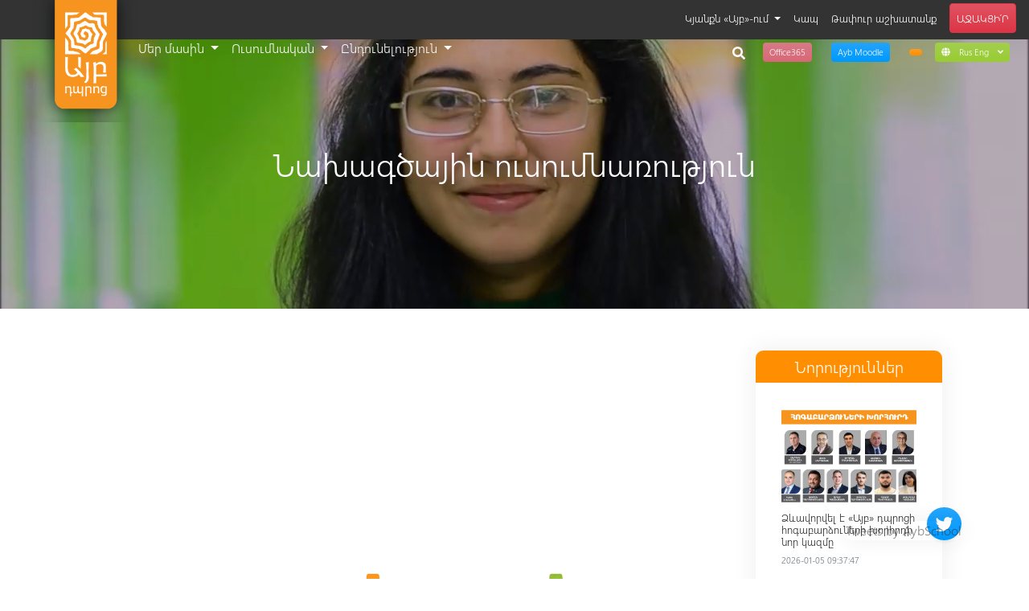

--- FILE ---
content_type: text/html; charset=utf-8
request_url: https://aybschool.am/am/page/pblinfo
body_size: 8050
content:
<!DOCTYPE html><html lang="hy"> <head><meta charset="UTF-8"><meta name="viewport" content="width=device-width, initial-scale=1, shrink-to-fit=no"><meta http-equiv="X-UA-Compatible" content="ie=edge"><link href="/recent.atom" rel="alternate" title="Recent Changes" type="application/atom+xml"><link rel="stylesheet" href="/lang/static/assets/css/styles.min.css"><link rel="stylesheet" href="/lang/static/assets/css/social-share-kit.css"><meta name="description" itemprop="description" content><meta name="keywords" itemprop="keywords" content><meta name="robots" content="all"><title>Նախագծային ուսումնառություն</title><meta property="og:url" , content="https://aybschool.am/am/page/pblinfo"><meta property="og:type" , content="website"><meta property="og:title" , content="Նախագծային ուսումնառություն"><meta property="og:description" , content></head> <body class="overflow-x-hidden"> <header id="main-header" class="position-relative"> <div id="data-img-src" data-img-src="
    
      /filemanager/static/uploads/logo/arm.png
    "></div> <nav class="nav navbar navbar-dark navbar-expand-lg w-100 pt-2 mt-lg-4 pt-lg-3 position-absolute justify-content-lg-between justify-content-start "> <button class="navbar-toggler d-lg-none d-inline-block border-0 pl-0" type="button" data-toggle="collapse" data-target="#main-navbar" aria-controls="main-navbar" aria-expanded="false" aria-label="Toggle navigation"> <span class="sr-only">Toggle navigation</span> <span class="navbar-toggler-icon"></span> </button> <a class="navbar-brand position-fixed ml-3 mr-0 pt-0 top-0" href="/am/" style="z-index: 1031"> <img id="logo" src width="150" alt="Ayb logo" class="Ayb Logo"> </a> <script>
      img_src = document.getElementById('data-img-src').getAttribute('data-img-src').trim();
      logo = document.getElementById('logo');
      logo.setAttribute("src", img_src);
    </script> <ul id="header-control-buttons" class="nav text-center mt-1 mr-2 ml-3 ml-lg-0 d-flex d-lg-none animated fadeIn" style="animation-duration: .25s;"> <li> <a href="http://mail.office365.com" target="_blank" class="btn btn-pink text-white px-2 py-1 border-0  mx-xl-3 mx-2 small" aria-label="Office365 link"> <span class="d-none d-lg-none d-xl-inline d-sm-inline">Office365</span> </a> </li> <li> <a href="https://moodle.aybschool.am" target="_blank" class="btn btn-primary text-white px-2 py-1 border-0 mx-xl-3 mx-2 small" aria-label="Moodle link"> <span class="d-none d-lg-none d-xl-inline d-sm-inline">Ayb Moodle</span> </a> </li> <li> <a href target="_blank" class="btn btn-warning text-white px-2 py-1 border-0 mr-xl-3 mx-2 small" aria-label="Educonnect link"> <span class="d-none d-lg-none d-xl-inline d-sm-inline"></span> </a> </li> <li> <div class="dropdown show"> <a class="btn btn-success px-2 py-1 border-0 small text-white" href="#" role="button" id="dropdownMenuLanguages" data-toggle="dropdown" aria-haspopup="true" aria-expanded="false"> <i class="fas fa-globe"></i> <span class="d-none d-none d-sm-inline"> Rus Eng </span> <i class="fas fa-angle-down"></i> </a> <div class="dropdown-menu rounded-top shadow-sm border-0" aria-labelledby="dropdownMenuLanguages" style="min-width: 100px;"> <a class="dropdown-item small" href="/ru/page/pblinfo">Russian</a> <a class="dropdown-item small" href="/en/page/pblinfo">English</a> </div> </div> </li> </ul> <div class="dropdown mr-lg-auto mr-lg-0 mt-1"> <button class="btn btn-light-grey text-dark-grey d-lg-none border-0 px-2 py-1 small" type="button" id="dropdownMenuButton" data-toggle="dropdown" aria-haspopup="true" aria-expanded="false"> <span class="sr-only">Social links dropdown button</span> <i class="fas fa-plus"></i> <span class="d-none d-lg-none d-xl-inline d-sm-inline"> Links</span> </button> <div class="dropdown-menu keep-open pb-0 pb-lg-1 dropdown-menu-right border-0 shadow m-lg-0 p-lg-0 d-lg-block" aria-labelledby="dropdownMenuButton" id="mobile-dropdown-content"> <ul class="navbar-nav font-size-13 mr-3 ml-lg-auto pb-2 pb-lg-0 justify-content-lg-end "> <li class="nav-item align-self-center hover-warning dropdown dropdown-nested"> <a href=" javascript:void(0)" class="nav-link px-4 px-lg-2 py-2 dropdown-nested-link"> Կյանքն «Այբ»-ում </a> <ul class=" w-auto" style="background-color: rgba(255, 255, 255, .9);"> <li class=" "> <a href="/am/category/news/1" class="nav-link px-4 px-lg-2 py-2"> Նորություններ </a> </li> <li class=" "> <a href="/am/category/events/1" class="nav-link px-4 px-lg-2 py-2"> Միջոցառումներ </a> </li> <li class=" "> <a href="/am/category/announcements/1" class="nav-link px-4 px-lg-2 py-2"> Հայտարարություններ </a> </li> <li class=" "> <a href="/am/tag/Blog/1" class="nav-link px-4 px-lg-2 py-2"> Բլոգ </a> </li> <li class=" "> <a href="/am/category/album/1" class="nav-link px-4 px-lg-2 py-2"> Պատկերասրահ </a> </li> <li class=" "> <a href="/am/page/podcast" class="nav-link px-4 px-lg-2 py-2"> Փոդքաստ </a> </li> </ul> </li> <li class="nav-item align-self-center hover-warning "> <a href="/am/page/contacts" class="nav-link px-4 px-lg-2 py-2"> Կապ </a> </li> <li class="nav-item align-self-center hover-warning "> <a href="/am/page/vacancies" class="nav-link px-4 px-lg-2 py-2"> Թափուր աշխատանք </a> </li> <li class="nav-item align-self-center hover-warning "> <a href="https://donate.ayb.am/" class="nav-link px-4 px-lg-2 py-2"> ԱՋԱԿՑԻ՛Ր </a> </li> </ul> </div> </div> <div class="keep-open collapse navbar-collapse ml-lg-5 pl-lg-1" id="main-navbar"> <ul class="navbar-nav flex-lg-row pl-lg-5 ml-lg-5 mr-auto mt-2 mt-lg-0"> <li class="nav-item dropdown dropdown-nested"> <a href=" javascript:void(0)" class="nav-link px-4 px-lg-2
        py-2 dropdown-nested-link"> Մեր մասին </a> <ul class=" w-auto" style="background-color: rgba(255, 255, 255, .9);"> <li class=" "> <a href="/am/page/historyandmission" class="nav-link "> Պատմություն և առաքելություն </a> </li> <li class=" "> <a href="/am/page/community" class="nav-link "> «Այբ» համայնք․ միջավայր և մարդիկ </a> </li> <li class=" "> <a href="/am/page/about-ayb-school" class="nav-link "> «Այբ» դպրոց </a> </li> <li class=" "> <a href="/am/page/pasch_page" class="nav-link "> «Այբ»-ը՝ PASCH-ի գործընկեր դպրոց </a> </li> <li class=" "> <a href="/am/page/board-of-trustees" class="nav-link "> Հոգաբարձուների խորհուրդ </a> </li> <li class=" "> <a href="/am/page/Advisory_Board" class="nav-link "> Խորհրդատվական խորհուրդ </a> </li> <li class=" "> <a href="/am/page/our_supporters" class="nav-link "> Մեր աջակիցները </a> </li> <li class=" "> <a href="/am/page/supporters_BoT" class="nav-link "> Բարերարների համայնք </a> </li> <li class=" "> <a href="/am/page/alumni" class="nav-link "> Շրջանավարտների ակումբ </a> </li> <li class=" "> <a href="/am/page/facts" class="nav-link "> Փաստեր և թվեր </a> </li> <li class=" "> <a href="/am/page/reports" class="nav-link "> Հաշվետվություններ </a> </li> <li class=" "> <a href="/am/page/faq" class="nav-link "> ՀՏՀ </a> </li> </ul> </li> <li class="nav-item dropdown dropdown-nested"> <a href=" javascript:void(0)" class="nav-link px-4 px-lg-2
        py-2 dropdown-nested-link"> Ուսումնական </a> <ul class=" w-auto" style="background-color: rgba(255, 255, 255, .9);"> <li class=" "> <a href="/am/page/araratian-baccalaureate" class="nav-link "> Արարատյան բակալավրիատ </a> </li> <li class=" "> <a href="/am/page/approaches" class="nav-link "> Դասավանդման մոտեցումներ </a> </li> <li class=" "> <a href="/am/page/visual_arts_course" class="nav-link "> Տեսողական արվեստ </a> </li> <li class=" "> <a href="/am/page/FabLab" class="nav-link "> Ֆաբլաբ </a> </li> <li class=" "> <a href="/am/page/pblinfo" class="nav-link "> Նախագծային ուսումնառություն </a> </li> <li class=" "> <a href="/am/page/communityservice" class="nav-link "> Հասարակական գործունեություն </a> </li> <li class=" "> <a href="/am/page/academic-calendar" class="nav-link "> Ուսումնական օրացույց </a> </li> <li class=" "> <a href="https://aybschool.am/am/page/sattest" class="nav-link "> SAT թեստ </a> </li> <li class=" "> <a href="/am/page/Khan_Academy_Armenia" class="nav-link "> «Քան» ակադեմիա </a> </li> </ul> </li> <li class="nav-item dropdown dropdown-nested"> <a href=" javascript:void(0)" class="nav-link px-4 px-lg-2
        py-2 dropdown-nested-link"> Ընդունելություն </a> <ul class=" w-auto" style="background-color: rgba(255, 255, 255, .9);"> <li class=" "> <a href="/am/page/high_school_admission" class="nav-link "> Ավագ դպրոց </a> </li> <li class=" "> <a href="/am/page/middle_school_admission" class="nav-link "> Միջին դպրոց </a> </li> <li class=" "> <a href="/am/page/elementary_school_admission" class="nav-link "> Կրտսեր դպրոց </a> </li> <li class=" "> <a href="/am/page/The_Scholarship_System" class="nav-link "> Ֆինանսական աջակցություն </a> </li> <li class=" "> <a href="/am/page/faqadmission" class="nav-link "> ՀՏՀ </a> </li> </ul> </li> </ul> <ul class="nav text-center mr-2 mt-lg-2 mt-3 mb-lg-0 mb-3 d-none d-lg-flex"> <li class="wrap"> <form method="get" class="search-form" action="/am/resources/search/1"> <label for="search-field"> <span class="screen-reader-text">To search this site, enter a search term</span> </label> <input class="search-field rounded pl-2" type="text" name="q" value aria-required="false" autocomplete="off" placeholder="Search…"> <button type="button" class="search-submit"> <span class="screen-reader-text">Search</span> <i class="fa fa-search"></i> </button> </form> </li> <li class="animated zoomIn"> <a href="http://mail.office365.com" target="_blank" class="btn btn-pink px-2 py-1 border-0 ml-xl-3 mx-2 small" aria-label="Office365 link"> <span class="d-none d-lg-none d-xl-inline d-sm-inline">Office365</span> </a> </li> <li class="animated zoomIn"> <a href="https://moodle.aybschool.am" target="_blank" class="btn btn-primary px-2 py-1 border-0 mx-xl-3 mx-2 small" aria-label="Moodle link"> <span class="d-none d-lg-none d-xl-inline d-sm-inline">Ayb Moodle</span> </a> </li> <li class="animated zoomIn"> <a href target="_blank" class="btn btn-warning text-white px-2 py-1 border-0 mr-xl-3 mx-2 small" aria-label="Educonnect link"> <span class="d-none d-lg-none d-xl-inline d-sm-inline"></span> </a> </li> <li class="animated zoomIn"> <div class="dropdown show"> <a class="btn btn-success px-2 py-1 border-0 small text-white" href="#" role="button" id="dropdownMenuLanguages_1" data-toggle="dropdown" aria-haspopup="true" aria-expanded="false"> <i class="fas fa-globe"></i> <span class="mx-2 d-none d-none d-sm-inline"> Rus Eng </span> <i class="fas fa-angle-down"></i> </a> <div class="dropdown-menu rounded-top shadow-sm border-0" aria-labelledby="dropdownMenuLanguages_1" style="min-width: 100px;"> <a class="dropdown-item small" href="/ru/page/pblinfo">Russian</a> <a class="dropdown-item small" href="/en/page/pblinfo">English</a> </div> </div> </li> </ul> </div> </nav> </header> <style>
  .wrap {
    max-width: 85.375rem;
    margin: 0 auto;
    padding-top: 2px;
    margin-left: 10px;
  }

  .screen-reader-text {
    height: auto;
    width: 1px;
    clip: rect(1px, 1px, 1px, 1px);
    height: 1px;
    overflow: hidden;
    position: absolute !important;
  }

  .screen-reader-text:hover,
  .screen-reader-text:active,
  .screen-reader-text:focus {
    height: auto;
    width: auto;
    background-color: #000000;
    border-radius: 2px;
    box-shadow: 0 0 2px 2px rgba(0, 0, 0, 0.6);
    clip: auto !important;
    color: #FFFFFF;
    display: block;
    font-size: 0.875rem;
    font-weight: 700;
    left: 0.3125rem;
    line-height: normal;
    padding: 0.9375rem 1.4375rem 0.875rem;
    text-decoration: none;
    top: 0.3125rem;
    z-index: 100000;
  }

  .search-form {
    display: inline-block;
    float: right;
    position: relative;
    width: 200px;
  }

  .search-field,
  .search-submit {
    height: 1.55rem;
  }

  .search-field {
    position: absolute;
    right: 0;
    transition: all 0.5s ease-in-out;
    background-color: rgba(0, 0, 0, .65);
    border: none;
    border-bottom: 1px solid rgba(255, 255, 255, 0.5) !important;
    box-sizing: border-box;
    color: rgba(255, 255, 255, 0.5);
    cursor: pointer;
    font-size: 1rem;
    font-weight: 300;
    opacity: 0;
    padding-right: 3.75rem;
    width: 0;
    z-index: 3;
  }

  .search-field:focus {
    cursor: text;
    opacity: 1;
    outline: none;
    width: 100%;
    z-index: 1;
  }

  .search-field:focus:hover ~ .search-submit .fa-search {
    color: #FFFFFF;
  }

  .search-field:hover ~ .search-submit .fa-search {
    color: white;
  }

  .search-submit {
    transition: all 0.2s ease-in-out;
    background-color: transparent;
    border: none;
    float: right;
    position: relative;
    z-index: 2;
  }

  .search-submit:hover .fa-search {
    color: white;
  }

  .fa-search {
    transition: all 0.2s ease-in-out;
    color: #FFFFFF;
    font-size: 1rem;
  }
</style> <div class="overflow-hidden d-flex flex-column align-items-center justify-content-center bg-transparent-black pt-5 pt-md-4"> <h1 class="text-white mx-auto text-center position-absolute"> Նախագծային ուսումնառություն </h1> <video id="headerVideo" autoplay loop muted class="object-fit-cover w-100" height="360" style="z-index: -1;"> <source data-src=" /filemanager/static/uploads/videos/My_Movie.mov " type="video/mov"> <source data-src=" /filemanager/static/uploads/videos/My_Movie.mp4 " type="video/mp4"> </video> </div> <div class=" container "> <div class="container-fluid"> <div class="row"> <div class="col-lg-8  mx-auto mt-5 pt-1 mb-lg-5 pb-5"> <video autoplay muted width="100%"><source src="/filemanager/static/uploads/videos/Ayb_Pro_gif.mp4" type="video/mp4"></video> <div><span style="color:#2c3e50;">&laquo;Արարատյան բակալավրիատ&raquo; կրթական ծրագրի առարկայացանկի տարբերակիչներից է նախագծային ուսումնառությունը (project-based learning, ՆՈՒ), որը &laquo;Այբ&raquo; դպրոցում 2015 թ. ներդրված նորարարական կրթական մոդել է՝ հիմնված &laquo;սովորել անելով&raquo; սկզբունքի վրա։ Այն կառուցում է ուսումնառությունը նախագծերի շուրջ:</span></div> <p> </p> <div><span style="color:#2c3e50;">Այս ծրագրի շրջանակում աշակերտները կազմում են թիմեր (ՆՈՒ ակումբներ) և իրականացնում մեծածավալ, երկարաժամկետ նախագծեր, որոնք ուղղված են իրական համայնքային խնդիրների լուծմանը։ Նախագծերի իրականացման արդյունքում զարգանում են աշակերտների մի շարք կարևորագույն հմտություններ, ինչպիսիք են թիմային աշխատանքը, բիզնես մտածելակերպը, պատասխանատվությունը, աշխատանքի պլանավորումն ու բաշխումը, ժամանակի կառավարումը, առաջնահերթությունների կարգավորումը և այլն: Նախագծային ուսումնառության շնորհիվ աշակերտները, փորձելով սեփական ուժերը այս կամ այն ոլորտում, կողմնորոշվում են նաև ապագա մասնագիտության ընտրության հարցում:</span></div> <p> </p> <hr style="border-width: 30px; border-color: white;"> <p style="text-align: center;"><span style="color:#d35400;"><big><strong>&laquo;Այբ&raquo; դպրոցի ՆՈՒ ակումբների աշխատանքներն</strong></big></span></p> <p style="text-align: center;"><span style="color:#d35400;"><big><strong>ըստ ուսումնական տարիների</strong></big></span></p> <hr> <table align="center" cellpadding="15" cellspacing="1" style="width:100%; "> <tbody> <tr> <td style="text-align: center;"><a href="https://aybschool.am/am/page/pbl-2017-2018"><span style="color:#2c3e50;"><strong>2017-2018</strong></span></a></td> <td style="text-align: center;"><a href="https://aybschool.am/am/page/pbl2018_19info"><span style="color:#2c3e50;"><strong>2018-2019</strong></span></a></td> </tr> <tr> <td style="text-align: center;"><a href="https://aybschool.am/am/page/pblprojects2019_2020"><span style="color:#2c3e50;"><strong>2019-2020</strong></span></a></td> <td style="text-align: center;"><a href="https://aybschool.am/am/page/pblclubs20_21"><span style="color:#2c3e50;"><strong>2020-2021</strong></span></a></td> </tr> <tr> <td style="text-align: center;"><a href="https://aybschool.am/am/page/pblclubs21_22"><span style="color:#2c3e50;"><strong>2021-2022</strong></span></a></td> <td style="text-align: center;"><a href="https://aybschool.am/am/page/clubspbl2223"><span style="color:#2c3e50;"><strong>2022-2023</strong></span></a></td> </tr> <tr> <td style="text-align: center;"><a href="https://aybschool.am/am/page/pblclubsinfo2024"><span style="color:#2c3e50;"><strong>2023-2024</strong></span></a></td> <td style="text-align: center;"><a href="https://aybschool.am/am/page/aybpro24-25"><span style="color:#2c3e50;"><strong>2024-2025</strong></span></a></td> </tr> <tr> <td style="text-align: center;"><a href="https://aybschool.am/am/page/aybpro25-26"><span style="color:#2c3e50;"><strong>2025-2026</strong></span></a></td> <td style="text-align: center;"> </td> </tr> </tbody> </table> <hr style="border-width: 10px; border-color: white;"> <p> </p> </div> <aside class="col-lg-3 d-lg-block d-flex flex-wrap ml-auto mb-4 px-0 px-lg-2"> <div class="col-sm-6 col-lg-12 col-12 mt-lg-5 pt-lg-1"> <section class="bg-white shadow rounded overflow-hidden px-0 pb-1 mb-4"> <h5 class="bg-warning text-center text-white py-2 mb-0">Նորություններ</h5> <article class="px-3 py-3"> <article class="px-3 py-3"> <a href="/am/page/bot25-27" aria-label="Read more"> <span class="sr-only">Read more</span> <img class="object-fit-cover w-100 rounded-top rounded-bottom mb-2 lazy" data-src="/filemanager/static/uploads/BoT/BOT25-27/BOT26.png" alt="sample" height="120"> <h6 class="font-size-13">Ձևավորվել է «Այբ» դպրոցի հոգաբարձուների խորհրդի նոր կազմը</h6> </a> <p class="text-muted font-size-11 mb-0 mt-2">2026-01-05 09:37:47</p> </article> <article class="px-3 py-3"> <a href="/am/page/coaf25" aria-label="Read more"> <span class="sr-only">Read more</span> <img class="object-fit-cover w-100 rounded-top rounded-bottom mb-2 lazy" data-src="/filemanager/static/uploads/1News2025-2026/coaf-1.jpg" alt="sample" height="120"> <h6 class="font-size-13">«Այբ» դպրոցի ուսուցիչները՝ անգլերենի ուսուցման բարելավմանը նվիրված ուսուցչական համաժողովում</h6> </a> <p class="text-muted font-size-11 mb-0 mt-2">2025-12-18 09:17:09</p> </article> <article class="px-3 py-3"> <a href="/am/page/ChrFair25" aria-label="Read more"> <span class="sr-only">Read more</span> <img class="object-fit-cover w-100 rounded-top rounded-bottom mb-2 lazy" data-src="/filemanager/static/uploads/1News2025-2026/Fair25-2.JPG" alt="sample" height="120"> <h6 class="font-size-13">Ամանորյա բարեգործական տոնավաճառ 2025</h6> </a> <p class="text-muted font-size-11 mb-0 mt-2">2025-12-16 09:11:27</p> </article></article> </section> </div> <div class="col-sm-6 col-lg-12 col-12"> <section class="bg-white shadow rounded overflow-hidden px-0 pb-1 mb-4"> <h5 class="bg-warning text-center text-white py-2 mb-0">Միջոցառումներ</h5> <article class="px-3 py-3"> <article class="px-3 py-3"> <a href="/am/page/artsweek2024" aria-label="Read more"> <span class="sr-only">Read more</span> <img class="object-fit-cover w-100 rounded-top rounded-bottom mb-2 lazy" data-src="/filemanager/static/uploads/1News/ArtsWeek-1.jpg" alt="sample" height="120"> <h6 class="font-size-13">Արվեստի շաբաթ 2024</h6> </a> <p class="text-muted font-size-11 mb-0 mt-2">2024-05-20 11:59:51</p> </article></article> </section> </div> <div class="col-sm-6 col-lg-12 col-12"> <section class="bg-white shadow rounded overflow-hidden px-0 pb-1 mb-4"> <h5 class="bg-warning text-center text-white py-2 mb-0">Հայտարարություններ</h5> <article class="px-3 py-3"> <article class="px-3 py-3"> <a href="/am/page/aybotix25" aria-label="Read more"> <span class="sr-only">Read more</span> <img class="object-fit-cover w-100 rounded-top rounded-bottom mb-2 lazy" data-src="/filemanager/static/uploads/1News2024-2025/Aybotix-1.jpeg" alt="sample" height="120"> <h6 class="font-size-13">Մեկնարկում է «Այբոտիքս» ռոբոտաշինական մրցույթին գրանցվելու փուլը</h6> </a> <p class="text-muted font-size-11 mb-0 mt-2">2025-07-06 16:19:33</p> </article></article> </section> </div> </aside> </div> </div> </div> <div class="twitter-popover position-sticky bottom-0 right-0 z-index-1 animated fadeInRightBig d-none d-md-block" style="animation-delay: 4s;"> <button class="btn btn-primary btn-twitter rounded-circle border-0 p-2 mb-5 bottom-0 shadow-sm text-white position-absolute d-none d-md-inline-block" data-toggle="button" style="right: 84px;"> <span class="sr-only">Twitter timeline button</span> <i class="fas fa-times fa-lg fa-fw text-white" style="margin-top: 2px;">&nbsp;</i> <i class="fab fa-twitter d-none fa-lg fa-fw text-white" style="margin-top: 2px;">&nbsp;</i> </button> <a class="twitter-timeline" data-height="200" data-link-color="#FF8F00" data-scroll="yes" data-theme="light" data-width="300" data-wow-delay="5s" href="https://twitter.com/AybSchool?ref_src=twsrc%5Etfw">Tweets by AybSchool</a> <script async src="https://platform.twitter.com/widgets.js" charset="utf-8"></script> </div> <footer id="main-footer"> <div class="container-fluid font-size-13"> <div class="row overflow-hidden"> <a href="/am/page/elementary_school" class="col-md text-white wow bg-success slideInLeft"> <p class="text-center mb-0 py-4" style="font-size: 1.5rem"><b>Կրտսեր դպրոց</b></p> </a> <a href="/am/page/middle_school" class="col-md text-white wow bg-primary slideInRight"> <p class="text-center mb-0 py-4" style="font-size: 1.5rem"><b>Միջին դպրոց</b></p> </a> </div> <section class="row text-white py-5 position-relative"> <a href="https://goo.gl/maps/AuCyy6m7ixA2" target="_blank" class="btn btn-warning btn-map-marker rounded-circle p-2 position-absolute animated pulse infinite d-none d-xl-inline" data-toggle="tooltip" data-placement="top" title="Ցուցադրել քարտեզի վրա" style="left: 120px; top: 242px;" aria-label="Show in map"> </a> <div class="col offset-xl-3"> <img src="
                      /filemanager/static/uploads/logo/ayb-logo-footer.png
                  
                 " alt="AYB High School" class="img-fluid w-50"> <ul class="list-unstyled mt-3 mb-5"> <li class="my-1"> <a href="https://goo.gl/maps/AuCyy6m7ixA2" target="_blank"> <span class="sr-only">Address</span> <i class="fas fa-home mr-2"></i> ՀՀ, ք․ Երևան, Թբիլիսյան խճուղի 11/11 </a> </li> <li class="my-1"> <a href="tel:0037494546498"> <span class="sr-only">Phone</span> <i class="fas fa-phone mr-2"></i> +374 (98) 546497 </a> </li> <li class="my-1" style="min-width: 250px;"> <a href="/cdn-cgi/l/email-protection#6d1a08010e0200082d0c140f1e0e05020201430c00"> <span class="sr-only">Mail</span> <i class="fas fa-envelope mr-2"></i> <span class="__cf_email__" data-cfemail="abdccec7c8c4c6ceebcad2c9d8c8c3c4c4c785cac6">[email&#160;protected]</span> </a> </li> </ul> <form id="datepicker-form" action="/am/resources/"> <input id="datepicker" type="text" data-position="top center" class="btn btn-warning border-0 text-white pb-2 d-none d-lg-inline-block" readonly placeholder="Ընտրեք ամսաթիվ" aria-label="Calendar"> </form> </div> <div class="col"> <h4 class="mb-4 font-weight-normal text-white">Հղումներ</h4> <ul class="list-unstyled"> </ul> </div> <div class="col"> <h4 class="mb-4 font-weight-normal text-white">Աջակիցներ</h4> <ul class="list-unstyled"> <li class="py-1"> <a href="/am/page/our_supporters"> Մեր աջակիցները </a> </li> </ul> <h4 class="my-4 font-weight-normal text-white">Աղբյուրներ</h4> <ul class="list-unstyled"> </ul> </div> <div class="col d-flex flex-md-column flex-column flex-sm-row mt-md-0"> <div> <h4 class="mb-4 font-weight-normal text-white">Բաժանորդագրվեք</h4> <form action="https://aybschool.us19.list-manage.com/subscribe/post?u=0ca7e42bb80f516aa4f99bce1&id=67e1ab8c99" method="post" id="mc-embedded-subscribe-form" name="mc-embedded-subscribe-form" target="_blank" class="input-group bg-dark border-0 mb-md-4 mb-4 mb-sm-0 py-1 rounded validate"> <input type="email" name="EMAIL" placeholder="էլ․հասցե" class="form-control text-white font-size-13 bg-dark border-0" aria-label="Email"> <div style="position: absolute; left: -5000px;" aria-hidden="true"><input type="text" name="b_0ca7e42bb80f516aa4f99bce1_67e1ab8c99" tabindex="-1" value></div> <div class="input-group-append"> <button name="subscribe" class="cursor-pointer btn rounded input-group-text border-0 bg-dark"> <i class="fas fa-angle-double-right"></i> </button> </div> </form> </div> <div class="ml-0 ml-sm-5 ml-md-0"> <h4 class="mb-4 font-weight-normal mt-md-3 text-white">Հետևեք մեզ</h4> <ul class="list-inline" style="min-width: 210px;"> <li class="list-inline-item mr-4"> <a href="https://www.facebook.com/AybSchool/" class="text-white" aria-label="Facebook link"> <i class="fab fa-facebook-f fa-lg"></i> </a> </li> <li class="list-inline-item mr-4"> <a href="https://www.instagram.com/aybschool/" class="text-white" aria-label="Instagram link"> <i class="fab fa-instagram fa-lg"></i> </a> </li> <li class="list-inline-item mr-4"> <a href="https://twitter.com/AybSchool" class="text-white" aria-label="Twitter link"> <i class="fab fa-twitter fa-lg"></i> </a> </li> <li class="list-inline-item mr-4"> <a href="https://www.youtube.com/user/aybschool" class="text-white" aria-label="Youtube link"> <i class="fab fa-youtube fa-lg"></i> </a> </li> <li class="list-inline-item"> <a href="https://vimeo.com/aybschool" class="text-white" aria-label="Vimeo link"> <i class="fab fa-vimeo-v fa-lg"></i> </a> </li> </ul> </div> </div> </section> <div class="row text-white justify-content-between align-items-center py-2 px-3" style="background-color: rgba(15, 15, 15, .5);"> <p class="font-size-11 mb-0">© 2024 <a href="/" target="_blank" class="text-white">«Այբ» կրթական հանգույց հիմնադրամ</a> | Բոլոր իրավունքները պահպանված են</p> <p class="font-size-11 mb-0 ml-auto"> Նախագծված և մշակված է: <a href="http://www.vardanyan.am/" target="_blank" class="ml-2"> <img src="/lang/static/assets/img/vardanyan.png" alt="Vardanyan Design Studio" width="25"> </a> </p> </div> </div> </footer> <script data-cfasync="false" src="/cdn-cgi/scripts/5c5dd728/cloudflare-static/email-decode.min.js"></script><script async defer src="https://www.google.com/recaptcha/api.js"></script> <script async src="/lang/static/assets/js/vendor/fontawesome-all.js"></script> <script defer src="/lang/static/assets/js/vendor/jquery-3.3.1.min.js"></script> <script defer src="/lang/static/assets/js/vendor/popper.min.js"></script> <script defer src="/lang/static/assets/js/vendor/bootstrap.min.js"></script> <script defer src="/lang/static/assets/js/vendor/owl.carousel.min.js"></script> <script defer src="/lang/static/assets/js/vendor/wow.min.js"></script> <script defer src="/lang/static/assets/js/vendor/simple-lightbox.min.js"></script> <script defer src="/lang/static/assets/js/datepicker.min.js"></script> <script defer src="/lang/static/assets/js/script.min.js"></script> <script async src="https://www.googletagmanager.com/gtag/js?id=UA-50742487-1"></script> <script>
          window.dataLayer = window.dataLayer || [];

          function gtag() {
              dataLayer.push(arguments);
          }

          gtag('js', new Date());

          gtag('config', 'UA-50742487-1');
      </script> <noscript id="deferred-styles"> <link rel="stylesheet" href="/lang/static/assets/css/vendor/simplelightbox.min.css"> <link href="/lang/static/assets/css/datepicker.min.css" rel="stylesheet" type="text/css"> </noscript> <script type="text/javascript" src="/lang/static/assets/js/social-share-kit.min.js"></script> <script>
          var loadDeferredStyles = function () {
              var addStylesNode = document.getElementById("deferred-styles");
              var replacement = document.createElement("div");
              replacement.innerHTML = addStylesNode.textContent;
              document.body.appendChild(replacement);
              addStylesNode.parentElement.removeChild(addStylesNode);
          };
          var raf = window.requestAnimationFrame || window.mozRequestAnimationFrame ||
              window.webkitRequestAnimationFrame || window.msRequestAnimationFrame;
          if (raf) raf(function () {
              window.setTimeout(loadDeferredStyles, 0);
          });
          else window.addEventListener('load', loadDeferredStyles);
      </script> > <script type="text/javascript">
        SocialShareKit.init();
      </script> <script defer src="https://static.cloudflareinsights.com/beacon.min.js/vcd15cbe7772f49c399c6a5babf22c1241717689176015" integrity="sha512-ZpsOmlRQV6y907TI0dKBHq9Md29nnaEIPlkf84rnaERnq6zvWvPUqr2ft8M1aS28oN72PdrCzSjY4U6VaAw1EQ==" data-cf-beacon='{"version":"2024.11.0","token":"6bf734877ddf411b895d7ce81842ae23","r":1,"server_timing":{"name":{"cfCacheStatus":true,"cfEdge":true,"cfExtPri":true,"cfL4":true,"cfOrigin":true,"cfSpeedBrain":true},"location_startswith":null}}' crossorigin="anonymous"></script>
</body> </html>